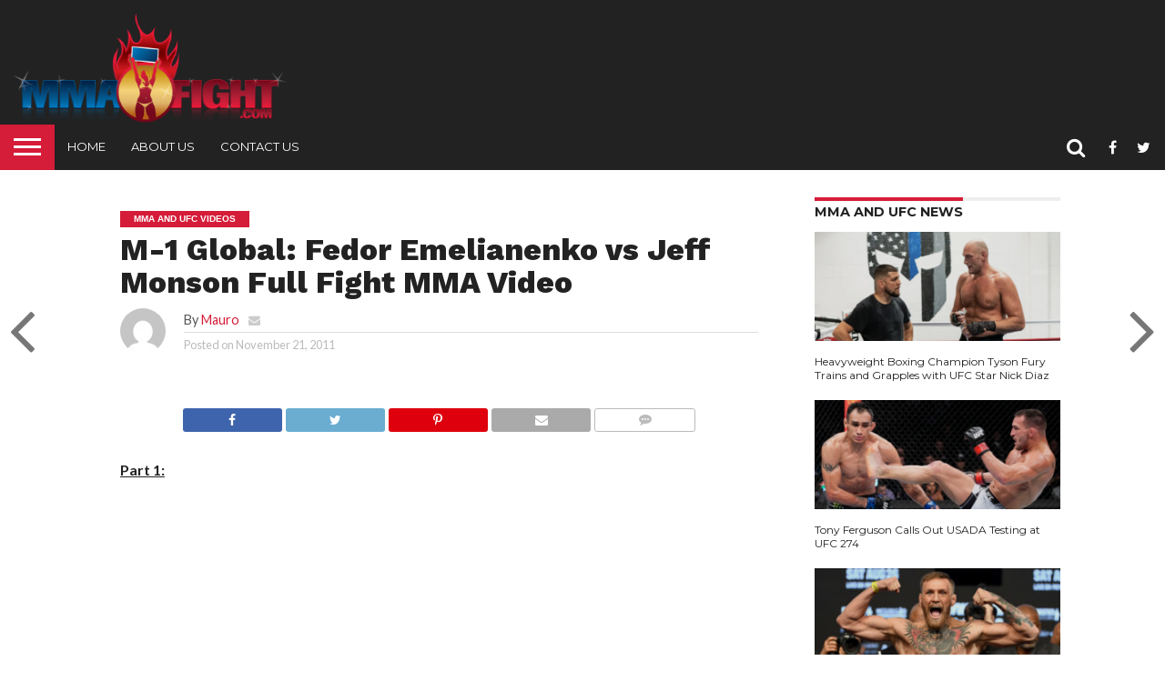

--- FILE ---
content_type: text/html; charset=UTF-8
request_url: https://www.mmafight.com/mma_videos/m1-global-fedor-emelianenko-jeff-monson-full-fight-mma-video/
body_size: 13596
content:
<!DOCTYPE html>
<html dir="ltr" lang="en-US">
<head>
<meta charset="UTF-8" >
<meta name="viewport" id="viewport" content="width=device-width, initial-scale=1.0, maximum-scale=1.0, minimum-scale=1.0, user-scalable=no" />


<link rel="alternate" type="application/rss+xml" title="RSS 2.0" href="https://www.mmafight.com/feed/" />
<link rel="alternate" type="text/xml" title="RSS .92" href="https://www.mmafight.com/feed/rss/" />
<link rel="alternate" type="application/atom+xml" title="Atom 0.3" href="https://www.mmafight.com/feed/atom/" />
<link rel="pingback" href="http://www.mmafight.com/xmlrpc.php" />


<meta property="og:type" content="article" />
<meta property="og:description" content="Part 1: &nbsp; Part 2:" />
<meta name="twitter:card" content="summary">
<meta name="twitter:url" content="https://www.mmafight.com/mma_videos/m1-global-fedor-emelianenko-jeff-monson-full-fight-mma-video/">
<meta name="twitter:title" content="M-1 Global: Fedor Emelianenko vs Jeff Monson Full Fight MMA Video">
<meta name="twitter:description" content="Part 1: &nbsp; Part 2:">


<title>M-1 Global: Fedor Emelianenko vs Jeff Monson Full Fight MMA Video | MMA Fight</title>

		<!-- All in One SEO 4.2.3.1 -->
		<meta name="description" content="Part 1: Part 2:" />
		<meta name="robots" content="max-image-preview:large" />
		<meta name="google-site-verification" content="pA52zTbElpSIPIaVZ192PNVDJ5kXgwVqvXy9IRtv4Qo" />
		<meta name="keywords" content="fedor emelianenko,m-1 global,jeff monson,mma and ufc videos,videos" />
		<link rel="canonical" href="https://www.mmafight.com/mma_videos/m1-global-fedor-emelianenko-jeff-monson-full-fight-mma-video/" />
		<meta name="generator" content="All in One SEO (AIOSEO) 4.2.3.1 " />
		<script type="application/ld+json" class="aioseo-schema">
			{"@context":"https:\/\/schema.org","@graph":[{"@type":"WebSite","@id":"https:\/\/www.mmafight.com\/#website","url":"https:\/\/www.mmafight.com\/","name":"MMA Fight","description":"The Latest UFC Results, UFC News, UFC Videos and everything related to MMA (mixed martial arts)","inLanguage":"en-US","publisher":{"@id":"https:\/\/www.mmafight.com\/#organization"}},{"@type":"Organization","@id":"https:\/\/www.mmafight.com\/#organization","name":"MMA Fight","url":"https:\/\/www.mmafight.com\/"},{"@type":"BreadcrumbList","@id":"https:\/\/www.mmafight.com\/mma_videos\/m1-global-fedor-emelianenko-jeff-monson-full-fight-mma-video\/#breadcrumblist","itemListElement":[{"@type":"ListItem","@id":"https:\/\/www.mmafight.com\/#listItem","position":1,"item":{"@type":"WebPage","@id":"https:\/\/www.mmafight.com\/","name":"Home","description":"The Latest UFC Results, UFC News, UFC Videos and everything related to MMA (mixed martial arts)","url":"https:\/\/www.mmafight.com\/"},"nextItem":"https:\/\/www.mmafight.com\/mma_videos\/#listItem"},{"@type":"ListItem","@id":"https:\/\/www.mmafight.com\/mma_videos\/#listItem","position":2,"item":{"@type":"WebPage","@id":"https:\/\/www.mmafight.com\/mma_videos\/","name":"Videos","description":"Part 1: Part 2:","url":"https:\/\/www.mmafight.com\/mma_videos\/"},"nextItem":"https:\/\/www.mmafight.com\/mma_videos\/m1-global-fedor-emelianenko-jeff-monson-full-fight-mma-video\/#listItem","previousItem":"https:\/\/www.mmafight.com\/#listItem"},{"@type":"ListItem","@id":"https:\/\/www.mmafight.com\/mma_videos\/m1-global-fedor-emelianenko-jeff-monson-full-fight-mma-video\/#listItem","position":3,"item":{"@type":"WebPage","@id":"https:\/\/www.mmafight.com\/mma_videos\/m1-global-fedor-emelianenko-jeff-monson-full-fight-mma-video\/","name":"M-1 Global: Fedor Emelianenko vs Jeff Monson Full Fight MMA Video","description":"Part 1: Part 2:","url":"https:\/\/www.mmafight.com\/mma_videos\/m1-global-fedor-emelianenko-jeff-monson-full-fight-mma-video\/"},"previousItem":"https:\/\/www.mmafight.com\/mma_videos\/#listItem"}]},{"@type":"Person","@id":"https:\/\/www.mmafight.com\/author\/admin\/#author","url":"https:\/\/www.mmafight.com\/author\/admin\/","name":"Mauro","image":{"@type":"ImageObject","@id":"https:\/\/www.mmafight.com\/mma_videos\/m1-global-fedor-emelianenko-jeff-monson-full-fight-mma-video\/#authorImage","url":"http:\/\/2.gravatar.com\/avatar\/b03140f4e25d61262cb1a115d2caa501?s=96&d=mm&r=g","width":96,"height":96,"caption":"Mauro"}},{"@type":"WebPage","@id":"https:\/\/www.mmafight.com\/mma_videos\/m1-global-fedor-emelianenko-jeff-monson-full-fight-mma-video\/#webpage","url":"https:\/\/www.mmafight.com\/mma_videos\/m1-global-fedor-emelianenko-jeff-monson-full-fight-mma-video\/","name":"M-1 Global: Fedor Emelianenko vs Jeff Monson Full Fight MMA Video | MMA Fight","description":"Part 1: Part 2:","inLanguage":"en-US","isPartOf":{"@id":"https:\/\/www.mmafight.com\/#website"},"breadcrumb":{"@id":"https:\/\/www.mmafight.com\/mma_videos\/m1-global-fedor-emelianenko-jeff-monson-full-fight-mma-video\/#breadcrumblist"},"author":"https:\/\/www.mmafight.com\/author\/admin\/#author","creator":"https:\/\/www.mmafight.com\/author\/admin\/#author","datePublished":"2011-11-21T09:04:48-05:00","dateModified":"2012-07-14T01:58:55-04:00"},{"@type":"Article","@id":"https:\/\/www.mmafight.com\/mma_videos\/m1-global-fedor-emelianenko-jeff-monson-full-fight-mma-video\/#article","name":"M-1 Global: Fedor Emelianenko vs Jeff Monson Full Fight MMA Video | MMA Fight","description":"Part 1: Part 2:","inLanguage":"en-US","headline":"M-1 Global: Fedor Emelianenko vs Jeff Monson Full Fight MMA Video","author":{"@id":"https:\/\/www.mmafight.com\/author\/admin\/#author"},"publisher":{"@id":"https:\/\/www.mmafight.com\/#organization"},"datePublished":"2011-11-21T09:04:48-05:00","dateModified":"2012-07-14T01:58:55-04:00","articleSection":"MMA and UFC Videos, Videos, fedor emelianenko, jeff monson, m-1 global","mainEntityOfPage":{"@id":"https:\/\/www.mmafight.com\/mma_videos\/m1-global-fedor-emelianenko-jeff-monson-full-fight-mma-video\/#webpage"},"isPartOf":{"@id":"https:\/\/www.mmafight.com\/mma_videos\/m1-global-fedor-emelianenko-jeff-monson-full-fight-mma-video\/#webpage"}}]}
		</script>
		<script type="text/javascript" >
			window.ga=window.ga||function(){(ga.q=ga.q||[]).push(arguments)};ga.l=+new Date;
			ga('create', "UA-7880215-3", 'auto');
			ga('send', 'pageview');
		</script>
		<script async src="https://www.google-analytics.com/analytics.js"></script>
		<!-- All in One SEO -->

<link rel='dns-prefetch' href='//netdna.bootstrapcdn.com' />
<link rel='dns-prefetch' href='//s.w.org' />
<link rel="alternate" type="application/rss+xml" title="MMA Fight &raquo; Feed" href="https://www.mmafight.com/feed/" />
<link rel="alternate" type="application/rss+xml" title="MMA Fight &raquo; Comments Feed" href="https://www.mmafight.com/comments/feed/" />
<link rel="alternate" type="application/rss+xml" title="MMA Fight &raquo; M-1 Global: Fedor Emelianenko vs Jeff Monson Full Fight MMA Video Comments Feed" href="https://www.mmafight.com/mma_videos/m1-global-fedor-emelianenko-jeff-monson-full-fight-mma-video/feed/" />
<script type="text/javascript">
window._wpemojiSettings = {"baseUrl":"https:\/\/s.w.org\/images\/core\/emoji\/14.0.0\/72x72\/","ext":".png","svgUrl":"https:\/\/s.w.org\/images\/core\/emoji\/14.0.0\/svg\/","svgExt":".svg","source":{"concatemoji":"http:\/\/www.mmafight.com\/wp-includes\/js\/wp-emoji-release.min.js?ver=6.0.1"}};
/*! This file is auto-generated */
!function(e,a,t){var n,r,o,i=a.createElement("canvas"),p=i.getContext&&i.getContext("2d");function s(e,t){var a=String.fromCharCode,e=(p.clearRect(0,0,i.width,i.height),p.fillText(a.apply(this,e),0,0),i.toDataURL());return p.clearRect(0,0,i.width,i.height),p.fillText(a.apply(this,t),0,0),e===i.toDataURL()}function c(e){var t=a.createElement("script");t.src=e,t.defer=t.type="text/javascript",a.getElementsByTagName("head")[0].appendChild(t)}for(o=Array("flag","emoji"),t.supports={everything:!0,everythingExceptFlag:!0},r=0;r<o.length;r++)t.supports[o[r]]=function(e){if(!p||!p.fillText)return!1;switch(p.textBaseline="top",p.font="600 32px Arial",e){case"flag":return s([127987,65039,8205,9895,65039],[127987,65039,8203,9895,65039])?!1:!s([55356,56826,55356,56819],[55356,56826,8203,55356,56819])&&!s([55356,57332,56128,56423,56128,56418,56128,56421,56128,56430,56128,56423,56128,56447],[55356,57332,8203,56128,56423,8203,56128,56418,8203,56128,56421,8203,56128,56430,8203,56128,56423,8203,56128,56447]);case"emoji":return!s([129777,127995,8205,129778,127999],[129777,127995,8203,129778,127999])}return!1}(o[r]),t.supports.everything=t.supports.everything&&t.supports[o[r]],"flag"!==o[r]&&(t.supports.everythingExceptFlag=t.supports.everythingExceptFlag&&t.supports[o[r]]);t.supports.everythingExceptFlag=t.supports.everythingExceptFlag&&!t.supports.flag,t.DOMReady=!1,t.readyCallback=function(){t.DOMReady=!0},t.supports.everything||(n=function(){t.readyCallback()},a.addEventListener?(a.addEventListener("DOMContentLoaded",n,!1),e.addEventListener("load",n,!1)):(e.attachEvent("onload",n),a.attachEvent("onreadystatechange",function(){"complete"===a.readyState&&t.readyCallback()})),(e=t.source||{}).concatemoji?c(e.concatemoji):e.wpemoji&&e.twemoji&&(c(e.twemoji),c(e.wpemoji)))}(window,document,window._wpemojiSettings);
</script>
<style type="text/css">
img.wp-smiley,
img.emoji {
	display: inline !important;
	border: none !important;
	box-shadow: none !important;
	height: 1em !important;
	width: 1em !important;
	margin: 0 0.07em !important;
	vertical-align: -0.1em !important;
	background: none !important;
	padding: 0 !important;
}
</style>
	<link rel='stylesheet' id='wp-block-library-css'  href='http://www.mmafight.com/wp-includes/css/dist/block-library/style.min.css?ver=6.0.1' type='text/css' media='all' />
<style id='global-styles-inline-css' type='text/css'>
body{--wp--preset--color--black: #000000;--wp--preset--color--cyan-bluish-gray: #abb8c3;--wp--preset--color--white: #ffffff;--wp--preset--color--pale-pink: #f78da7;--wp--preset--color--vivid-red: #cf2e2e;--wp--preset--color--luminous-vivid-orange: #ff6900;--wp--preset--color--luminous-vivid-amber: #fcb900;--wp--preset--color--light-green-cyan: #7bdcb5;--wp--preset--color--vivid-green-cyan: #00d084;--wp--preset--color--pale-cyan-blue: #8ed1fc;--wp--preset--color--vivid-cyan-blue: #0693e3;--wp--preset--color--vivid-purple: #9b51e0;--wp--preset--gradient--vivid-cyan-blue-to-vivid-purple: linear-gradient(135deg,rgba(6,147,227,1) 0%,rgb(155,81,224) 100%);--wp--preset--gradient--light-green-cyan-to-vivid-green-cyan: linear-gradient(135deg,rgb(122,220,180) 0%,rgb(0,208,130) 100%);--wp--preset--gradient--luminous-vivid-amber-to-luminous-vivid-orange: linear-gradient(135deg,rgba(252,185,0,1) 0%,rgba(255,105,0,1) 100%);--wp--preset--gradient--luminous-vivid-orange-to-vivid-red: linear-gradient(135deg,rgba(255,105,0,1) 0%,rgb(207,46,46) 100%);--wp--preset--gradient--very-light-gray-to-cyan-bluish-gray: linear-gradient(135deg,rgb(238,238,238) 0%,rgb(169,184,195) 100%);--wp--preset--gradient--cool-to-warm-spectrum: linear-gradient(135deg,rgb(74,234,220) 0%,rgb(151,120,209) 20%,rgb(207,42,186) 40%,rgb(238,44,130) 60%,rgb(251,105,98) 80%,rgb(254,248,76) 100%);--wp--preset--gradient--blush-light-purple: linear-gradient(135deg,rgb(255,206,236) 0%,rgb(152,150,240) 100%);--wp--preset--gradient--blush-bordeaux: linear-gradient(135deg,rgb(254,205,165) 0%,rgb(254,45,45) 50%,rgb(107,0,62) 100%);--wp--preset--gradient--luminous-dusk: linear-gradient(135deg,rgb(255,203,112) 0%,rgb(199,81,192) 50%,rgb(65,88,208) 100%);--wp--preset--gradient--pale-ocean: linear-gradient(135deg,rgb(255,245,203) 0%,rgb(182,227,212) 50%,rgb(51,167,181) 100%);--wp--preset--gradient--electric-grass: linear-gradient(135deg,rgb(202,248,128) 0%,rgb(113,206,126) 100%);--wp--preset--gradient--midnight: linear-gradient(135deg,rgb(2,3,129) 0%,rgb(40,116,252) 100%);--wp--preset--duotone--dark-grayscale: url('#wp-duotone-dark-grayscale');--wp--preset--duotone--grayscale: url('#wp-duotone-grayscale');--wp--preset--duotone--purple-yellow: url('#wp-duotone-purple-yellow');--wp--preset--duotone--blue-red: url('#wp-duotone-blue-red');--wp--preset--duotone--midnight: url('#wp-duotone-midnight');--wp--preset--duotone--magenta-yellow: url('#wp-duotone-magenta-yellow');--wp--preset--duotone--purple-green: url('#wp-duotone-purple-green');--wp--preset--duotone--blue-orange: url('#wp-duotone-blue-orange');--wp--preset--font-size--small: 13px;--wp--preset--font-size--medium: 20px;--wp--preset--font-size--large: 36px;--wp--preset--font-size--x-large: 42px;}.has-black-color{color: var(--wp--preset--color--black) !important;}.has-cyan-bluish-gray-color{color: var(--wp--preset--color--cyan-bluish-gray) !important;}.has-white-color{color: var(--wp--preset--color--white) !important;}.has-pale-pink-color{color: var(--wp--preset--color--pale-pink) !important;}.has-vivid-red-color{color: var(--wp--preset--color--vivid-red) !important;}.has-luminous-vivid-orange-color{color: var(--wp--preset--color--luminous-vivid-orange) !important;}.has-luminous-vivid-amber-color{color: var(--wp--preset--color--luminous-vivid-amber) !important;}.has-light-green-cyan-color{color: var(--wp--preset--color--light-green-cyan) !important;}.has-vivid-green-cyan-color{color: var(--wp--preset--color--vivid-green-cyan) !important;}.has-pale-cyan-blue-color{color: var(--wp--preset--color--pale-cyan-blue) !important;}.has-vivid-cyan-blue-color{color: var(--wp--preset--color--vivid-cyan-blue) !important;}.has-vivid-purple-color{color: var(--wp--preset--color--vivid-purple) !important;}.has-black-background-color{background-color: var(--wp--preset--color--black) !important;}.has-cyan-bluish-gray-background-color{background-color: var(--wp--preset--color--cyan-bluish-gray) !important;}.has-white-background-color{background-color: var(--wp--preset--color--white) !important;}.has-pale-pink-background-color{background-color: var(--wp--preset--color--pale-pink) !important;}.has-vivid-red-background-color{background-color: var(--wp--preset--color--vivid-red) !important;}.has-luminous-vivid-orange-background-color{background-color: var(--wp--preset--color--luminous-vivid-orange) !important;}.has-luminous-vivid-amber-background-color{background-color: var(--wp--preset--color--luminous-vivid-amber) !important;}.has-light-green-cyan-background-color{background-color: var(--wp--preset--color--light-green-cyan) !important;}.has-vivid-green-cyan-background-color{background-color: var(--wp--preset--color--vivid-green-cyan) !important;}.has-pale-cyan-blue-background-color{background-color: var(--wp--preset--color--pale-cyan-blue) !important;}.has-vivid-cyan-blue-background-color{background-color: var(--wp--preset--color--vivid-cyan-blue) !important;}.has-vivid-purple-background-color{background-color: var(--wp--preset--color--vivid-purple) !important;}.has-black-border-color{border-color: var(--wp--preset--color--black) !important;}.has-cyan-bluish-gray-border-color{border-color: var(--wp--preset--color--cyan-bluish-gray) !important;}.has-white-border-color{border-color: var(--wp--preset--color--white) !important;}.has-pale-pink-border-color{border-color: var(--wp--preset--color--pale-pink) !important;}.has-vivid-red-border-color{border-color: var(--wp--preset--color--vivid-red) !important;}.has-luminous-vivid-orange-border-color{border-color: var(--wp--preset--color--luminous-vivid-orange) !important;}.has-luminous-vivid-amber-border-color{border-color: var(--wp--preset--color--luminous-vivid-amber) !important;}.has-light-green-cyan-border-color{border-color: var(--wp--preset--color--light-green-cyan) !important;}.has-vivid-green-cyan-border-color{border-color: var(--wp--preset--color--vivid-green-cyan) !important;}.has-pale-cyan-blue-border-color{border-color: var(--wp--preset--color--pale-cyan-blue) !important;}.has-vivid-cyan-blue-border-color{border-color: var(--wp--preset--color--vivid-cyan-blue) !important;}.has-vivid-purple-border-color{border-color: var(--wp--preset--color--vivid-purple) !important;}.has-vivid-cyan-blue-to-vivid-purple-gradient-background{background: var(--wp--preset--gradient--vivid-cyan-blue-to-vivid-purple) !important;}.has-light-green-cyan-to-vivid-green-cyan-gradient-background{background: var(--wp--preset--gradient--light-green-cyan-to-vivid-green-cyan) !important;}.has-luminous-vivid-amber-to-luminous-vivid-orange-gradient-background{background: var(--wp--preset--gradient--luminous-vivid-amber-to-luminous-vivid-orange) !important;}.has-luminous-vivid-orange-to-vivid-red-gradient-background{background: var(--wp--preset--gradient--luminous-vivid-orange-to-vivid-red) !important;}.has-very-light-gray-to-cyan-bluish-gray-gradient-background{background: var(--wp--preset--gradient--very-light-gray-to-cyan-bluish-gray) !important;}.has-cool-to-warm-spectrum-gradient-background{background: var(--wp--preset--gradient--cool-to-warm-spectrum) !important;}.has-blush-light-purple-gradient-background{background: var(--wp--preset--gradient--blush-light-purple) !important;}.has-blush-bordeaux-gradient-background{background: var(--wp--preset--gradient--blush-bordeaux) !important;}.has-luminous-dusk-gradient-background{background: var(--wp--preset--gradient--luminous-dusk) !important;}.has-pale-ocean-gradient-background{background: var(--wp--preset--gradient--pale-ocean) !important;}.has-electric-grass-gradient-background{background: var(--wp--preset--gradient--electric-grass) !important;}.has-midnight-gradient-background{background: var(--wp--preset--gradient--midnight) !important;}.has-small-font-size{font-size: var(--wp--preset--font-size--small) !important;}.has-medium-font-size{font-size: var(--wp--preset--font-size--medium) !important;}.has-large-font-size{font-size: var(--wp--preset--font-size--large) !important;}.has-x-large-font-size{font-size: var(--wp--preset--font-size--x-large) !important;}
</style>
<link rel='stylesheet' id='mvp-reset-css'  href='http://www.mmafight.com/wp-content/themes/flex-mag/css/reset.css?ver=6.0.1' type='text/css' media='all' />
<link rel='stylesheet' id='mvp-fontawesome-css'  href='//netdna.bootstrapcdn.com/font-awesome/4.7.0/css/font-awesome.css?ver=6.0.1' type='text/css' media='all' />
<link rel='stylesheet' id='mvp-style-css'  href='http://www.mmafight.com/wp-content/themes/flex-mag/style.css?ver=6.0.1' type='text/css' media='all' />
<!--[if lt IE 10]>
<link rel='stylesheet' id='mvp-iecss-css'  href='http://www.mmafight.com/wp-content/themes/flex-mag/css/iecss.css?ver=6.0.1' type='text/css' media='all' />
<![endif]-->
<link rel='stylesheet' id='mvp-media-queries-css'  href='http://www.mmafight.com/wp-content/themes/flex-mag/css/media-queries.css?ver=6.0.1' type='text/css' media='all' />
<script type='text/javascript' src='http://www.mmafight.com/wp-includes/js/jquery/jquery.min.js?ver=3.6.0' id='jquery-core-js'></script>
<script type='text/javascript' src='http://www.mmafight.com/wp-includes/js/jquery/jquery-migrate.min.js?ver=3.3.2' id='jquery-migrate-js'></script>
<link rel="https://api.w.org/" href="https://www.mmafight.com/wp-json/" /><link rel="alternate" type="application/json" href="https://www.mmafight.com/wp-json/wp/v2/posts/16331" /><link rel="EditURI" type="application/rsd+xml" title="RSD" href="https://www.mmafight.com/xmlrpc.php?rsd" />
<link rel="wlwmanifest" type="application/wlwmanifest+xml" href="http://www.mmafight.com/wp-includes/wlwmanifest.xml" /> 
<meta name="generator" content="WordPress 6.0.1" />
<link rel='shortlink' href='https://www.mmafight.com/?p=16331' />
<link rel="alternate" type="application/json+oembed" href="https://www.mmafight.com/wp-json/oembed/1.0/embed?url=https%3A%2F%2Fwww.mmafight.com%2Fmma_videos%2Fm1-global-fedor-emelianenko-jeff-monson-full-fight-mma-video%2F" />
<link rel="alternate" type="text/xml+oembed" href="https://www.mmafight.com/wp-json/oembed/1.0/embed?url=https%3A%2F%2Fwww.mmafight.com%2Fmma_videos%2Fm1-global-fedor-emelianenko-jeff-monson-full-fight-mma-video%2F&#038;format=xml" />
<script type="text/javascript">
(function(url){
	if(/(?:Chrome\/26\.0\.1410\.63 Safari\/537\.31|WordfenceTestMonBot)/.test(navigator.userAgent)){ return; }
	var addEvent = function(evt, handler) {
		if (window.addEventListener) {
			document.addEventListener(evt, handler, false);
		} else if (window.attachEvent) {
			document.attachEvent('on' + evt, handler);
		}
	};
	var removeEvent = function(evt, handler) {
		if (window.removeEventListener) {
			document.removeEventListener(evt, handler, false);
		} else if (window.detachEvent) {
			document.detachEvent('on' + evt, handler);
		}
	};
	var evts = 'contextmenu dblclick drag dragend dragenter dragleave dragover dragstart drop keydown keypress keyup mousedown mousemove mouseout mouseover mouseup mousewheel scroll'.split(' ');
	var logHuman = function() {
		if (window.wfLogHumanRan) { return; }
		window.wfLogHumanRan = true;
		var wfscr = document.createElement('script');
		wfscr.type = 'text/javascript';
		wfscr.async = true;
		wfscr.src = url + '&r=' + Math.random();
		(document.getElementsByTagName('head')[0]||document.getElementsByTagName('body')[0]).appendChild(wfscr);
		for (var i = 0; i < evts.length; i++) {
			removeEvent(evts[i], logHuman);
		}
	};
	for (var i = 0; i < evts.length; i++) {
		addEvent(evts[i], logHuman);
	}
})('//www.mmafight.com/?wordfence_lh=1&hid=A333D71421EDCB883950359C38943203');
</script>
<style type='text/css'>

@import url(//fonts.googleapis.com/css?family=Oswald:400,700|Lato:400,700|Work+Sans:900|Montserrat:400,700|Open+Sans:800|Playfair+Display:400,700,900|Quicksand|Raleway:200,400,700|Roboto+Slab:400,700|Work+Sans:100,200,300,400,500,600,700,800,900|Montserrat:100,200,300,400,500,600,700,800,900|Work+Sans:100,200,300,400,400italic,500,600,700,700italic,800,900|Lato:100,200,300,400,400italic,500,600,700,700italic,800,900|Montserrat:100,200,300,400,500,600,700,800,900&subset=latin,latin-ext,cyrillic,cyrillic-ext,greek-ext,greek,vietnamese);

#wallpaper {
	background: url() no-repeat 50% 0;
	}
body,
.blog-widget-text p,
.feat-widget-text p,
.post-info-right,
span.post-excerpt,
span.feat-caption,
span.soc-count-text,
#content-main p,
#commentspopup .comments-pop,
.archive-list-text p,
.author-box-bot p,
#post-404 p,
.foot-widget,
#home-feat-text p,
.feat-top2-left-text p,
.feat-wide1-text p,
.feat-wide4-text p,
#content-main table,
.foot-copy p,
.video-main-text p {
	font-family: 'Lato', sans-serif;
	}

a,
a:visited,
.post-info-name a {
	color: #D51C38;
	}

a:hover {
	color: #999999;
	}

.fly-but-wrap,
span.feat-cat,
span.post-head-cat,
.prev-next-text a,
.prev-next-text a:visited,
.prev-next-text a:hover {
	background: #D51C38;
	}

.fly-but-wrap {
	background: #D51C38;
	}

.fly-but-wrap span {
	background: #ffffff;
	}

.woocommerce .star-rating span:before {
	color: #D51C38;
	}

.woocommerce .widget_price_filter .ui-slider .ui-slider-range,
.woocommerce .widget_price_filter .ui-slider .ui-slider-handle {
	background-color: #D51C38;
	}

.woocommerce span.onsale,
.woocommerce #respond input#submit.alt,
.woocommerce a.button.alt,
.woocommerce button.button.alt,
.woocommerce input.button.alt,
.woocommerce #respond input#submit.alt:hover,
.woocommerce a.button.alt:hover,
.woocommerce button.button.alt:hover,
.woocommerce input.button.alt:hover {
	background-color: #D51C38;
	}

span.post-header {
	border-top: 4px solid #D51C38;
	}

#main-nav-wrap,
nav.main-menu-wrap,
.nav-logo,
.nav-right-wrap,
.nav-menu-out,
.nav-logo-out,
#head-main-top {
	-webkit-backface-visibility: hidden;
	background: #222222;
	}

nav.main-menu-wrap ul li a,
.nav-menu-out:hover ul li:hover a,
.nav-menu-out:hover span.nav-search-but:hover i,
.nav-menu-out:hover span.nav-soc-but:hover i,
span.nav-search-but i,
span.nav-soc-but i {
	color: #ffffff;
	}

.nav-menu-out:hover li.menu-item-has-children:hover a:after,
nav.main-menu-wrap ul li.menu-item-has-children a:after {
	border-color: #ffffff transparent transparent transparent;
	}

.nav-menu-out:hover ul li a,
.nav-menu-out:hover span.nav-search-but i,
.nav-menu-out:hover span.nav-soc-but i {
	color: #D51C38;
	}

.nav-menu-out:hover li.menu-item-has-children a:after {
	border-color: #D51C38 transparent transparent transparent;
	}

.nav-menu-out:hover ul li ul.mega-list li a,
.side-list-text p,
.row-widget-text p,
.blog-widget-text h2,
.feat-widget-text h2,
.archive-list-text h2,
h2.author-list-head a,
.mvp-related-text a {
	color: #222222;
	}

ul.mega-list li:hover a,
ul.side-list li:hover .side-list-text p,
ul.row-widget-list li:hover .row-widget-text p,
ul.blog-widget-list li:hover .blog-widget-text h2,
.feat-widget-wrap:hover .feat-widget-text h2,
ul.archive-list li:hover .archive-list-text h2,
ul.archive-col-list li:hover .archive-list-text h2,
h2.author-list-head a:hover,
.mvp-related-posts ul li:hover .mvp-related-text a {
	color: #D51C38 !important;
	}

span.more-posts-text,
a.inf-more-but,
#comments-button a,
#comments-button span.comment-but-text {
	border: 1px solid #D51C38;
	}

span.more-posts-text,
a.inf-more-but,
#comments-button a,
#comments-button span.comment-but-text {
	color: #D51C38 !important;
	}

#comments-button a:hover,
#comments-button span.comment-but-text:hover,
a.inf-more-but:hover,
span.more-posts-text:hover {
	background: #D51C38;
	}

nav.main-menu-wrap ul li a,
ul.col-tabs li a,
nav.fly-nav-menu ul li a,
.foot-menu .menu li a {
	font-family: 'Montserrat', sans-serif;
	}

.feat-top2-right-text h2,
.side-list-text p,
.side-full-text p,
.row-widget-text p,
.feat-widget-text h2,
.blog-widget-text h2,
.prev-next-text a,
.prev-next-text a:visited,
.prev-next-text a:hover,
span.post-header,
.archive-list-text h2,
#woo-content h1.page-title,
.woocommerce div.product .product_title,
.woocommerce ul.products li.product h3,
.video-main-text h2,
.mvp-related-text a {
	font-family: 'Montserrat', sans-serif;
	}

.feat-wide-sub-text h2,
#home-feat-text h2,
.feat-top2-left-text h2,
.feat-wide1-text h2,
.feat-wide4-text h2,
.feat-wide5-text h2,
h1.post-title,
#content-main h1.post-title,
#post-404 h1,
h1.post-title-wide,
#content-main blockquote p,
#commentspopup #content-main h1 {
	font-family: 'Work Sans', sans-serif;
	}

h3.home-feat-title,
h3.side-list-title,
#infscr-loading,
.score-nav-menu select,
h1.cat-head,
h1.arch-head,
h2.author-list-head,
h3.foot-head,
.woocommerce ul.product_list_widget span.product-title,
.woocommerce ul.product_list_widget li a,
.woocommerce #reviews #comments ol.commentlist li .comment-text p.meta,
.woocommerce .related h2,
.woocommerce div.product .woocommerce-tabs .panel h2,
.woocommerce div.product .product_title,
#content-main h1,
#content-main h2,
#content-main h3,
#content-main h4,
#content-main h5,
#content-main h6 {
	font-family: 'Work Sans', sans-serif;
	}

</style>
	
<style type="text/css">


.post-cont-out,
.post-cont-in {
	margin-right: 0;
	}
.nav-links {
	display: none;
	}




#fly-wrap {
	background: #fff;
	}
ul.fly-bottom-soc li {
	border-top: 1px solid #666;
	}
nav.fly-nav-menu ul li {
	border-top: 1px solid #ddd;
	}
nav.fly-nav-menu ul li a {
	color: #555;
	}
nav.fly-nav-menu ul li a:hover {
	color: #bbb;
	}
nav.fly-nav-menu ul li ul.sub-menu {
	border-top: 1px solid #ddd;
	}



.nav-left-wrap {
	width: 60px;
	}
.nav-logo-out {
	margin-left: -60px;
	}
.nav-logo-in {
	margin-left: 60px;
	}
.nav-logo-show {
	padding-right: 20px;
	width: 200px;
	height: 50px;
	}
.nav-logo-show img {
	width: auto;
	}
.nav-left-width {
	width: 280px !important;
	}
.nav-logo-out-fade {
	margin-left: -280px;
	}
.nav-logo-in-fade {
	margin-left: 280px;
	}

</style>


</head>

<body class="post-template-default single single-post postid-16331 single-format-standard">
	<!-- Google Tag Manager (noscript) -->
<noscript><iframe src="https://www.googletagmanager.com/ns.html?id=GTM-N7889N5"
height="0" width="0" style="display:none;visibility:hidden"></iframe></noscript>
	<div id="site" class="left relative">
		<div id="site-wrap" class="left relative">
						<div id="fly-wrap">
	<div class="fly-wrap-out">
		<div class="fly-side-wrap">
			<ul class="fly-bottom-soc left relative">
									<li class="fb-soc">
						<a href="https://www.facebook.com/mmafightfans/" target="_blank">
						<i class="fa fa-facebook-square fa-2"></i>
						</a>
					</li>
													<li class="twit-soc">
						<a href="https://twitter.com/mmafight" target="_blank">
						<i class="fa fa-twitter fa-2"></i>
						</a>
					</li>
																																					<li class="rss-soc">
						<a href="https://www.mmafight.com/feed/rss/" target="_blank">
						<i class="fa fa-rss fa-2"></i>
						</a>
					</li>
							</ul>
		</div><!--fly-side-wrap-->
		<div class="fly-wrap-in">
			<div id="fly-menu-wrap">
				<nav class="fly-nav-menu left relative">
					<div class="menu-menu-2-container"><ul id="menu-menu-2" class="menu"><li id="menu-item-28025" class="menu-item menu-item-type-custom menu-item-object-custom menu-item-28025"><a href="http://www.mmafight.com/">Home</a></li>
<li id="menu-item-28018" class="menu-item menu-item-type-taxonomy menu-item-object-category menu-item-28018"><a href="https://www.mmafight.com/category/ufc_and_mma_news/">MMA and UFC News</a></li>
<li id="menu-item-28017" class="menu-item menu-item-type-taxonomy menu-item-object-category current-post-ancestor current-menu-parent current-post-parent menu-item-28017"><a href="https://www.mmafight.com/category/ufc_and_mma_videos/">MMA and UFC Videos</a></li>
<li id="menu-item-28019" class="menu-item menu-item-type-taxonomy menu-item-object-category menu-item-28019"><a href="https://www.mmafight.com/category/events/">MMA and UFC Events</a></li>
<li id="menu-item-28020" class="menu-item menu-item-type-taxonomy menu-item-object-category menu-item-28020"><a href="https://www.mmafight.com/category/ufc-results/">MMA and UFC Results</a></li>
<li id="menu-item-28021" class="menu-item menu-item-type-taxonomy menu-item-object-category menu-item-28021"><a href="https://www.mmafight.com/category/ring_girls/">MMA and UFC Ring Girls</a></li>
<li id="menu-item-28022" class="menu-item menu-item-type-post_type menu-item-object-page menu-item-28022"><a href="https://www.mmafight.com/about/">About Us</a></li>
</ul></div>				</nav>
			</div><!--fly-menu-wrap-->
		</div><!--fly-wrap-in-->
	</div><!--fly-wrap-out-->
</div><!--fly-wrap-->			<div id="head-main-wrap" class="left relative">
				<div id="head-main-top" class="left relative">
																<div class="leader-wrap-out">
							<div class="leader-wrap-in">
								<div id="logo-leader-wrap" class="left relative">
									<div class="logo-leader-out">
										<div class="logo-left-wrap left relative">
																							<a itemprop="url" href="https://www.mmafight.com/"><img itemprop="logo" src="https://www.mmafight.com/wp-content/uploads/2018/09/Logo123-2.png" alt="MMA Fight" data-rjs="2" /></a>
																																		<h2 class="mvp-logo-title">MMA Fight</h2>
																					</div><!--logo-left-wrap-->
										<div class="logo-leader-in">
											<div class="leader-right-wrap left relative">
																							</div><!--leader-right-wrap-->
										</div><!--logo-leader-in-->
									</div><!--logo-leader-out-->
								</div><!--logo-leader-wrap-->
							</div><!--leader-wrap-in-->
						</div><!--lead-wrap-out-->
														</div><!--head-main-top-->
				<div id="main-nav-wrap">
					<div class="nav-out">
						<div class="nav-in">
							<div id="main-nav-cont" class="left" itemscope itemtype="http://schema.org/Organization">
								<div class="nav-logo-out">
									<div class="nav-left-wrap left relative">
										<div class="fly-but-wrap left relative">
											<span></span>
											<span></span>
											<span></span>
											<span></span>
										</div><!--fly-but-wrap-->
																					<div class="nav-logo-fade left">
																									<a href="https://www.mmafight.com/"><img src="https://www.mmafight.com/wp-content/uploads/2019/07/fontonlynologo7-123-1.png" alt="MMA Fight" data-rjs="2" /></a>
																							</div><!--nav-logo-fade-->
																			</div><!--nav-left-wrap-->
									<div class="nav-logo-in">
										<div class="nav-menu-out">
											<div class="nav-menu-in">
												<nav class="main-menu-wrap left">
													<div class="menu-menu-1-container"><ul id="menu-menu-1" class="menu"><li id="menu-item-27946" class="menu-item menu-item-type-custom menu-item-object-custom menu-item-27946"><a href="http://www.mmafight.com/">Home</a></li>
<li id="menu-item-27947" class="menu-item menu-item-type-post_type menu-item-object-page menu-item-27947"><a href="https://www.mmafight.com/about/">About Us</a></li>
<li id="menu-item-28092" class="menu-item menu-item-type-post_type menu-item-object-page menu-item-28092"><a href="https://www.mmafight.com/contact-us/">Contact Us</a></li>
</ul></div>												</nav>
											</div><!--nav-menu-in-->
											<div class="nav-right-wrap relative">
												<div class="nav-search-wrap left relative">
													<span class="nav-search-but left"><i class="fa fa-search fa-2"></i></span>
													<div class="search-fly-wrap">
														<form method="get" id="searchform" action="https://www.mmafight.com/">
	<input type="text" name="s" id="s" value="Type search term and press enter" onfocus='if (this.value == "Type search term and press enter") { this.value = ""; }' onblur='if (this.value == "") { this.value = "Type search term and press enter"; }' />
	<input type="hidden" id="searchsubmit" value="Search" />
</form>													</div><!--search-fly-wrap-->
												</div><!--nav-search-wrap-->
																									<a href="https://www.facebook.com/mmafightfans/" target="_blank">
													<span class="nav-soc-but"><i class="fa fa-facebook fa-2"></i></span>
													</a>
																																					<a href="https://twitter.com/mmafight" target="_blank">
													<span class="nav-soc-but"><i class="fa fa-twitter fa-2"></i></span>
													</a>
																							</div><!--nav-right-wrap-->
										</div><!--nav-menu-out-->
									</div><!--nav-logo-in-->
								</div><!--nav-logo-out-->
							</div><!--main-nav-cont-->
						</div><!--nav-in-->
					</div><!--nav-out-->
				</div><!--main-nav-wrap-->
			</div><!--head-main-wrap-->
										<div id="body-main-wrap" class="left relative" itemscope itemtype="http://schema.org/NewsArticle">
					<meta itemscope itemprop="mainEntityOfPage"  itemType="https://schema.org/WebPage" itemid="https://www.mmafight.com/mma_videos/m1-global-fedor-emelianenko-jeff-monson-full-fight-mma-video/"/>
																																			<div class="body-main-out relative">
					<div class="body-main-in">
						<div id="body-main-cont" class="left relative">
						<div id="post-main-wrap" class="left relative">
	<div class="post-wrap-out1">
		<div class="post-wrap-in1">
			<div id="post-left-col" class="relative">
									<article id="post-area" class="post-16331 post type-post status-publish format-standard hentry category-ufc_and_mma_videos category-mma_videos tag-fedor-emelianenko tag-jeff-monson tag-m-1-global">
													<header id="post-header">
																	<a class="post-cat-link" href="https://www.mmafight.com/category/ufc_and_mma_videos/"><span class="post-head-cat">MMA and UFC Videos</span></a>
																<h1 class="post-title entry-title left" itemprop="headline">M-1 Global: Fedor Emelianenko vs Jeff Monson Full Fight MMA Video</h1>
																	<div id="post-info-wrap" class="left relative">
										<div class="post-info-out">
											<div class="post-info-img left relative">
												<img alt='' src='http://2.gravatar.com/avatar/b03140f4e25d61262cb1a115d2caa501?s=50&#038;d=mm&#038;r=g' srcset='http://2.gravatar.com/avatar/b03140f4e25d61262cb1a115d2caa501?s=100&#038;d=mm&#038;r=g 2x' class='avatar avatar-50 photo' height='50' width='50' loading='lazy'/>											</div><!--post-info-img-->
											<div class="post-info-in">
												<div class="post-info-right left relative">
													<div class="post-info-name left relative" itemprop="author" itemscope itemtype="https://schema.org/Person">
														<span class="post-info-text">By</span> <span class="author-name vcard fn author" itemprop="name"><a href="https://www.mmafight.com/author/admin/" title="Posts by Mauro" rel="author">Mauro</a></span>  <span class="author-email"><a href="mailto:contactus@mmafight.com"><i class="fa fa-envelope fa-2"></i></a></span>													</div><!--post-info-name-->
													<div class="post-info-date left relative">
														<span class="post-info-text">Posted on</span> <span class="post-date updated"><time class="post-date updated" itemprop="datePublished" datetime="2011-11-21">November 21, 2011</time></span>
														<meta itemprop="dateModified" content="2012-07-13"/>
													</div><!--post-info-date-->
												</div><!--post-info-right-->
											</div><!--post-info-in-->
										</div><!--post-info-out-->
									</div><!--post-info-wrap-->
															</header><!--post-header-->
																																																																																		<div id="content-area" itemprop="articleBody" class="post-16331 post type-post status-publish format-standard hentry category-ufc_and_mma_videos category-mma_videos tag-fedor-emelianenko tag-jeff-monson tag-m-1-global">
							<div class="post-cont-out">
								<div class="post-cont-in">
									<div id="content-main" class="left relative">

																															
																											<section class="social-sharing-top">
												<a href="#" onclick="window.open('http://www.facebook.com/sharer.php?u=https://www.mmafight.com/mma_videos/m1-global-fedor-emelianenko-jeff-monson-full-fight-mma-video/&amp;t=M-1 Global: Fedor Emelianenko vs Jeff Monson Full Fight MMA Video', 'facebookShare', 'width=626,height=436'); return false;" title="Share on Facebook"><div class="facebook-share"><span class="fb-but1"><i class="fa fa-facebook fa-2"></i></span><span class="social-text">Share</span></div></a>
												<a href="#" onclick="window.open('http://twitter.com/share?text=M-1 Global: Fedor Emelianenko vs Jeff Monson Full Fight MMA Video -&amp;url=https://www.mmafight.com/mma_videos/m1-global-fedor-emelianenko-jeff-monson-full-fight-mma-video/', 'twitterShare', 'width=626,height=436'); return false;" title="Tweet This Post"><div class="twitter-share"><span class="twitter-but1"><i class="fa fa-twitter fa-2"></i></span><span class="social-text">Tweet</span></div></a>
												<a href="whatsapp://send?text=M-1 Global: Fedor Emelianenko vs Jeff Monson Full Fight MMA Video https://www.mmafight.com/mma_videos/m1-global-fedor-emelianenko-jeff-monson-full-fight-mma-video/"><div class="whatsapp-share"><span class="whatsapp-but1"><i class="fa fa-whatsapp fa-2"></i></span><span class="social-text">Share</span></div></a>
												<a href="#" onclick="window.open('http://pinterest.com/pin/create/button/?url=https://www.mmafight.com/mma_videos/m1-global-fedor-emelianenko-jeff-monson-full-fight-mma-video/&amp;media=&amp;description=M-1 Global: Fedor Emelianenko vs Jeff Monson Full Fight MMA Video', 'pinterestShare', 'width=750,height=350'); return false;" title="Pin This Post"><div class="pinterest-share"><span class="pinterest-but1"><i class="fa fa-pinterest-p fa-2"></i></span><span class="social-text">Share</span></div></a>
												<a href="mailto:?subject=M-1 Global: Fedor Emelianenko vs Jeff Monson Full Fight MMA Video&amp;BODY=I found this article interesting and thought of sharing it with you. Check it out: https://www.mmafight.com/mma_videos/m1-global-fedor-emelianenko-jeff-monson-full-fight-mma-video/"><div class="email-share"><span class="email-but"><i class="fa fa-envelope fa-2"></i></span><span class="social-text">Email</span></div></a>
																																																					<a href="https://www.mmafight.com/mma_videos/m1-global-fedor-emelianenko-jeff-monson-full-fight-mma-video/#respond"><div class="social-comments comment-click-16331"><i class="fa fa-commenting fa-2"></i><span class="social-text-com">Comments</span></div></a>
																																				</section><!--social-sharing-top-->
																														<p><span style="text-decoration: underline;"><strong>Part 1:</strong></span><br />
<iframe loading="lazy" src="http://www.youtube.com/embed/p-xnT0UpJyo" frameborder="0" width="560" height="315"></iframe></p>
<p>&nbsp;</p>
<p><span style="text-decoration: underline;"><strong>Part 2:</strong></span></p>
<p><iframe loading="lazy" src="http://www.youtube.com/embed/h3EFRZ9sdcw" frameborder="0" width="560" height="315"></iframe></p>
																														<div class="mvp-org-wrap" itemprop="publisher" itemscope itemtype="https://schema.org/Organization">
											<div class="mvp-org-logo" itemprop="logo" itemscope itemtype="https://schema.org/ImageObject">
																									<img src="https://www.mmafight.com/wp-content/uploads/2018/09/Logo123-2.png"/>
													<meta itemprop="url" content="https://www.mmafight.com/wp-content/uploads/2018/09/Logo123-2.png">
																							</div><!--mvp-org-logo-->
											<meta itemprop="name" content="MMA Fight">
										</div><!--mvp-org-wrap-->
										<div class="posts-nav-link">
																					</div><!--posts-nav-link-->
																					<div class="post-tags">
												<span class="post-tags-header">Related Items:</span><span itemprop="keywords"><a href="https://www.mmafight.com/tag/fedor-emelianenko/" rel="tag">fedor emelianenko</a>, <a href="https://www.mmafight.com/tag/jeff-monson/" rel="tag">jeff monson</a>, <a href="https://www.mmafight.com/tag/m-1-global/" rel="tag">m-1 global</a></span>
											</div><!--post-tags-->
																															<div class="social-sharing-bot">
												<a href="#" onclick="window.open('http://www.facebook.com/sharer.php?u=https://www.mmafight.com/mma_videos/m1-global-fedor-emelianenko-jeff-monson-full-fight-mma-video/&amp;t=M-1 Global: Fedor Emelianenko vs Jeff Monson Full Fight MMA Video', 'facebookShare', 'width=626,height=436'); return false;" title="Share on Facebook"><div class="facebook-share"><span class="fb-but1"><i class="fa fa-facebook fa-2"></i></span><span class="social-text">Share</span></div></a>
												<a href="#" onclick="window.open('http://twitter.com/share?text=M-1 Global: Fedor Emelianenko vs Jeff Monson Full Fight MMA Video -&amp;url=https://www.mmafight.com/mma_videos/m1-global-fedor-emelianenko-jeff-monson-full-fight-mma-video/', 'twitterShare', 'width=626,height=436'); return false;" title="Tweet This Post"><div class="twitter-share"><span class="twitter-but1"><i class="fa fa-twitter fa-2"></i></span><span class="social-text">Tweet</span></div></a>
												<a href="whatsapp://send?text=M-1 Global: Fedor Emelianenko vs Jeff Monson Full Fight MMA Video https://www.mmafight.com/mma_videos/m1-global-fedor-emelianenko-jeff-monson-full-fight-mma-video/"><div class="whatsapp-share"><span class="whatsapp-but1"><i class="fa fa-whatsapp fa-2"></i></span><span class="social-text">Share</span></div></a>
												<a href="#" onclick="window.open('http://pinterest.com/pin/create/button/?url=https://www.mmafight.com/mma_videos/m1-global-fedor-emelianenko-jeff-monson-full-fight-mma-video/&amp;media=&amp;description=M-1 Global: Fedor Emelianenko vs Jeff Monson Full Fight MMA Video', 'pinterestShare', 'width=750,height=350'); return false;" title="Pin This Post"><div class="pinterest-share"><span class="pinterest-but1"><i class="fa fa-pinterest-p fa-2"></i></span><span class="social-text">Share</span></div></a>
												<a href="mailto:?subject=M-1 Global: Fedor Emelianenko vs Jeff Monson Full Fight MMA Video&amp;BODY=I found this article interesting and thought of sharing it with you. Check it out: https://www.mmafight.com/mma_videos/m1-global-fedor-emelianenko-jeff-monson-full-fight-mma-video/"><div class="email-share"><span class="email-but"><i class="fa fa-envelope fa-2"></i></span><span class="social-text">Email</span></div></a>
											</div><!--social-sharing-bot-->
																															            <div class="mvp-related-posts left relative">
		<h4 class="post-header"><span class="post-header">Recommended for you</span></h4>
			<ul>
            		            			<li>
                		<div class="mvp-related-img left relative">
									</div><!--related-img-->
				<div class="mvp-related-text left relative">
					<a href="https://www.mmafight.com/mma_videos/fedor-emelianenko-wins-russian-sambo-championship-defeating-younger-brother-aleksander-emelianenko/">Fedor Emelianenko Wins Russian Sambo Championship After Defeating Younger Brother Aleksander Emelianenko</a>
				</div><!--related-text-->
            			</li>
            		            			<li>
                		<div class="mvp-related-img left relative">
									</div><!--related-img-->
				<div class="mvp-related-text left relative">
					<a href="https://www.mmafight.com/mma_videos/ufc-president-dana-white-fedor-emelianenko-sucks-anderson-silva-fight-june-2012/">UFC President Dana White Says Fedor Emelianenko Still Sucks and Anderson Silva Will Fight In June 2012</a>
				</div><!--related-text-->
            			</li>
            		            			<li>
                		<div class="mvp-related-img left relative">
									</div><!--related-img-->
				<div class="mvp-related-text left relative">
					<a href="https://www.mmafight.com/mma_videos/fedor-emeliananeko-satoshi-ishii-full-fight-video-dream-years-eve-2011-genki-desu-ka/">Fedor Emeliananeko vs Satoshi Ishii Full Fight Video At DREAM New Year&#8217;s Eve 2011 Genki Desu Ka!</a>
				</div><!--related-text-->
            			</li>
            		</ul></div>																																																																	<div id="comments-button" class="left relative comment-click-16331 com-but-16331">
													<span class="comment-but-text">Click to comment</span>
												</div><!--comments-button-->
												<div id="comments" class="com-click-id-16331 com-click-main">
				
	
	<div id="respond" class="comment-respond">
		<h3 id="reply-title" class="comment-reply-title"><h4 class="post-header"><span class="post-header">Leave a Reply</span></h4> <small><a rel="nofollow" id="cancel-comment-reply-link" href="/mma_videos/m1-global-fedor-emelianenko-jeff-monson-full-fight-mma-video/#respond" style="display:none;">Cancel reply</a></small></h3><form action="http://www.mmafight.com/wp-comments-post.php" method="post" id="commentform" class="comment-form"><p class="comment-notes"><span id="email-notes">Your email address will not be published.</span> <span class="required-field-message" aria-hidden="true">Required fields are marked <span class="required" aria-hidden="true">*</span></span></p><p class="comment-form-comment"><label for="comment">Comment <span class="required" aria-hidden="true">*</span></label> <textarea id="comment" name="comment" cols="45" rows="8" maxlength="65525" required="required"></textarea></p><p class="comment-form-author"><label for="author">Name <span class="required" aria-hidden="true">*</span></label> <input id="author" name="author" type="text" value="" size="30" maxlength="245" required="required" /></p>
<p class="comment-form-email"><label for="email">Email <span class="required" aria-hidden="true">*</span></label> <input id="email" name="email" type="text" value="" size="30" maxlength="100" aria-describedby="email-notes" required="required" /></p>
<p class="comment-form-url"><label for="url">Website</label> <input id="url" name="url" type="text" value="" size="30" maxlength="200" /></p>
<p class="comment-form-cookies-consent"><input id="wp-comment-cookies-consent" name="wp-comment-cookies-consent" type="checkbox" value="yes" /> <label for="wp-comment-cookies-consent">Save my name, email, and website in this browser for the next time I comment.</label></p>
<p class="form-submit"><input name="submit" type="submit" id="submit" class="submit" value="Post Comment" /> <input type='hidden' name='comment_post_ID' value='16331' id='comment_post_ID' />
<input type='hidden' name='comment_parent' id='comment_parent' value='0' />
</p></form>	</div><!-- #respond -->
	
</div><!--comments-->																														</div><!--content-main-->
								</div><!--post-cont-in-->
															</div><!--post-cont-out-->
						</div><!--content-area-->
					</article>
																			</div><!--post-left-col-->
			</div><!--post-wrap-in1-->
							<div id="post-right-col" class="relative">
																		<div id="sidebar-wrap" class="left relative">
						<div id="mvp_catrow_widget-2" class="side-widget mvp_catrow_widget"><h4 class="post-header"><span class="post-header">MMA and UFC News</span></h4>			<div class="row-widget-wrap left relative">
				<ul class="row-widget-list">
											<li>
							<a href="https://www.mmafight.com/mma_news/heavyweight-boxing-champion-tyson-fury-trains-and-grapples-with-ufc-legend-nick-diaz/" rel="bookmark">
															<div class="row-widget-img left relative">
										<img width="300" height="180" src="https://www.mmafight.com/wp-content/uploads/2022/05/Nick-Diaz-and-Tyson-Fury-training-and-grappling-300x180.png" class="reg-img wp-post-image" alt="" loading="lazy" srcset="https://www.mmafight.com/wp-content/uploads/2022/05/Nick-Diaz-and-Tyson-Fury-training-and-grappling-300x180.png 300w, https://www.mmafight.com/wp-content/uploads/2022/05/Nick-Diaz-and-Tyson-Fury-training-and-grappling-768x461.png 768w, https://www.mmafight.com/wp-content/uploads/2022/05/Nick-Diaz-and-Tyson-Fury-training-and-grappling.png 1000w, https://www.mmafight.com/wp-content/uploads/2022/05/Nick-Diaz-and-Tyson-Fury-training-and-grappling-450x270.png 450w" sizes="(max-width: 300px) 100vw, 300px" />										<img width="80" height="80" src="https://www.mmafight.com/wp-content/uploads/2022/05/Nick-Diaz-and-Tyson-Fury-training-and-grappling-80x80.png" class="mob-img wp-post-image" alt="" loading="lazy" srcset="https://www.mmafight.com/wp-content/uploads/2022/05/Nick-Diaz-and-Tyson-Fury-training-and-grappling-80x80.png 80w, https://www.mmafight.com/wp-content/uploads/2022/05/Nick-Diaz-and-Tyson-Fury-training-and-grappling-150x150.png 150w" sizes="(max-width: 80px) 100vw, 80px" />																		<div class="feat-info-wrap">
										<div class="feat-info-views">
											<i class="fa fa-eye fa-2"></i> <span class="feat-info-text">4.1K</span>
										</div><!--feat-info-views-->
																			</div><!--feat-info-wrap-->
																										</div><!--row-widget-img-->
														<div class="row-widget-text">
																<p>Heavyweight Boxing Champion Tyson Fury Trains and Grapples with UFC Star Nick Diaz</p>
							</div><!--row-widget-text-->
							</a>
						</li>
											<li>
							<a href="https://www.mmafight.com/mma_news/tony-ferguson-calls-out-usada-testing-at-ufc-274/" rel="bookmark">
															<div class="row-widget-img left relative">
										<img width="300" height="180" src="https://www.mmafight.com/wp-content/uploads/2022/05/michael-chandler-frontkick-ferguson-300x180.png" class="reg-img wp-post-image" alt="Chandler vs Ferguson" loading="lazy" srcset="https://www.mmafight.com/wp-content/uploads/2022/05/michael-chandler-frontkick-ferguson-300x180.png 300w, https://www.mmafight.com/wp-content/uploads/2022/05/michael-chandler-frontkick-ferguson-450x270.png 450w" sizes="(max-width: 300px) 100vw, 300px" />										<img width="80" height="80" src="https://www.mmafight.com/wp-content/uploads/2022/05/michael-chandler-frontkick-ferguson-80x80.png" class="mob-img wp-post-image" alt="Chandler vs Ferguson" loading="lazy" srcset="https://www.mmafight.com/wp-content/uploads/2022/05/michael-chandler-frontkick-ferguson-80x80.png 80w, https://www.mmafight.com/wp-content/uploads/2022/05/michael-chandler-frontkick-ferguson-150x150.png 150w" sizes="(max-width: 80px) 100vw, 80px" />																		<div class="feat-info-wrap">
										<div class="feat-info-views">
											<i class="fa fa-eye fa-2"></i> <span class="feat-info-text">2.5K</span>
										</div><!--feat-info-views-->
																			</div><!--feat-info-wrap-->
																										</div><!--row-widget-img-->
														<div class="row-widget-text">
																<p>Tony Ferguson Calls Out USADA Testing at UFC 274</p>
							</div><!--row-widget-text-->
							</a>
						</li>
											<li>
							<a href="https://www.mmafight.com/mma_news/conor-mcgregor-not-waiting-for-khabib-rematch-eager-to-fight-anyone/" rel="bookmark">
															<div class="row-widget-img left relative">
										<img width="300" height="180" src="https://www.mmafight.com/wp-content/uploads/2019/08/Conor-Mcgregor-screams-mad-300x180.jpg" class="reg-img wp-post-image" alt="" loading="lazy" srcset="https://www.mmafight.com/wp-content/uploads/2019/08/Conor-Mcgregor-screams-mad-300x180.jpg 300w, https://www.mmafight.com/wp-content/uploads/2019/08/Conor-Mcgregor-screams-mad-450x270.jpg 450w" sizes="(max-width: 300px) 100vw, 300px" />										<img width="80" height="80" src="https://www.mmafight.com/wp-content/uploads/2019/08/Conor-Mcgregor-screams-mad-80x80.jpg" class="mob-img wp-post-image" alt="" loading="lazy" srcset="https://www.mmafight.com/wp-content/uploads/2019/08/Conor-Mcgregor-screams-mad-80x80.jpg 80w, https://www.mmafight.com/wp-content/uploads/2019/08/Conor-Mcgregor-screams-mad-150x150.jpg 150w" sizes="(max-width: 80px) 100vw, 80px" />																		<div class="feat-info-wrap">
										<div class="feat-info-views">
											<i class="fa fa-eye fa-2"></i> <span class="feat-info-text">6.1K</span>
										</div><!--feat-info-views-->
																			</div><!--feat-info-wrap-->
																										</div><!--row-widget-img-->
														<div class="row-widget-text">
																<p>Conor McGregor not waiting for Khabib Rematch, Eager To Fight Anyone</p>
							</div><!--row-widget-text-->
							</a>
						</li>
									</ul>
			</div><!--row-widget-wrap-->
		</div><div id="custom_html-7" class="widget_text side-widget widget_custom_html"><div class="textwidget custom-html-widget"><style type="text/css">
.maxbutton {
  position: relative;
  text-decoration: none;
  display: inline-block;
  vertical-align: middle;
  border-color: #d51c38;
  width: 280px;
  height: 30px;
  border-top-left-radius: 6px;
  border-top-right-radius: 6px;
  border-bottom-left-radius: 6px;
  border-bottom-right-radius: 6px;
  border-style: solid;
  border-width: 1px;
  background-color: rgba(255, 255, 255, 1);
  -webkit-box-shadow: 0px 0px 2px 0px #333;
  -moz-box-shadow: 0px 0px 2px 0px #333;
  box-shadow: 0px 0px 2px 0px #333; }

.maxbutton:hover {
  border-color: #d51c38;
  background-color: rgba(213, 28, 56, 1);
  -webkit-box-shadow: 0px 0px 2px 0px #333;
  -moz-box-shadow: 0px 0px 2px 0px #333;
  box-shadow: 0px 0px 2px 0px #333; }

.maxbutton .mb-text {
  color: #d51c38;
  font-family: Verdana;
  font-size: 15px;
  text-align: center;
  font-style: normal;
  font-weight: bold;
  padding-top: 9px;
  padding-right: 0px;
  padding-bottom: 0px;
  padding-left: 0px;
  line-height: 1em;
  box-sizing: border-box;
  display: block;
  background-color: unset;
  position: relative; }

.maxbutton:hover .mb-text {
  color: #fff; }
</style>
<center><a class="maxbutton" target="_blank" rel="noopener" href="https://www.mmafight.com/category/ufc_and_mma_news/"><span class='mb-text' >MORE NEWS</span></a></center></div></div>			<div class="widget-ad left relative">
							</div><!--widget-ad-->
		<div id="mvp_catrow_widget-3" class="side-widget mvp_catrow_widget"><h4 class="post-header"><span class="post-header">MMA and UFC Videos</span></h4>			<div class="row-widget-wrap left relative">
				<ul class="row-widget-list">
											<li>
							<a href="https://www.mmafight.com/mma_videos/flashback-full-fight-video-khabib-nurmagomedov-vs-michael-johnson/" rel="bookmark">
															<div class="row-widget-img left relative">
										<img width="300" height="180" src="https://www.mmafight.com/wp-content/uploads/2019/08/Khabib-vs-Johnson-thumbnail-ufc-pic-300x180.jpg" class="reg-img wp-post-image" alt="" loading="lazy" srcset="https://www.mmafight.com/wp-content/uploads/2019/08/Khabib-vs-Johnson-thumbnail-ufc-pic-300x180.jpg 300w, https://www.mmafight.com/wp-content/uploads/2019/08/Khabib-vs-Johnson-thumbnail-ufc-pic-450x270.jpg 450w" sizes="(max-width: 300px) 100vw, 300px" />										<img width="80" height="80" src="https://www.mmafight.com/wp-content/uploads/2019/08/Khabib-vs-Johnson-thumbnail-ufc-pic-80x80.jpg" class="mob-img wp-post-image" alt="" loading="lazy" srcset="https://www.mmafight.com/wp-content/uploads/2019/08/Khabib-vs-Johnson-thumbnail-ufc-pic-80x80.jpg 80w, https://www.mmafight.com/wp-content/uploads/2019/08/Khabib-vs-Johnson-thumbnail-ufc-pic-150x150.jpg 150w" sizes="(max-width: 80px) 100vw, 80px" />																		<div class="feat-info-wrap">
										<div class="feat-info-views">
											<i class="fa fa-eye fa-2"></i> <span class="feat-info-text">5.9K</span>
										</div><!--feat-info-views-->
																			</div><!--feat-info-wrap-->
																										</div><!--row-widget-img-->
														<div class="row-widget-text">
																<p>Flashback Full Fight Video: Khabib Nurmagomedov vs Michael Johnson</p>
							</div><!--row-widget-text-->
							</a>
						</li>
											<li>
							<a href="https://www.mmafight.com/mma_videos/conor-mcgregor-full-espn-video-interview-i-just-want-to-compete/" rel="bookmark">
															<div class="row-widget-img left relative">
										<img width="300" height="180" src="https://www.mmafight.com/wp-content/uploads/2019/08/McGregor-interview-300x180.jpg" class="reg-img wp-post-image" alt="" loading="lazy" srcset="https://www.mmafight.com/wp-content/uploads/2019/08/McGregor-interview-300x180.jpg 300w, https://www.mmafight.com/wp-content/uploads/2019/08/McGregor-interview-450x270.jpg 450w" sizes="(max-width: 300px) 100vw, 300px" />										<img width="80" height="80" src="https://www.mmafight.com/wp-content/uploads/2019/08/McGregor-interview-80x80.jpg" class="mob-img wp-post-image" alt="" loading="lazy" srcset="https://www.mmafight.com/wp-content/uploads/2019/08/McGregor-interview-80x80.jpg 80w, https://www.mmafight.com/wp-content/uploads/2019/08/McGregor-interview-150x150.jpg 150w" sizes="(max-width: 80px) 100vw, 80px" />																		<div class="feat-info-wrap">
										<div class="feat-info-views">
											<i class="fa fa-eye fa-2"></i> <span class="feat-info-text">5.5K</span>
										</div><!--feat-info-views-->
																			</div><!--feat-info-wrap-->
																										</div><!--row-widget-img-->
														<div class="row-widget-text">
																<p>Conor McGregor Full ESPN Video Interview: &#8220;I Just Want to Compete&#8221;</p>
							</div><!--row-widget-text-->
							</a>
						</li>
											<li>
							<a href="https://www.mmafight.com/mma_videos/ufc-on-espn-4-post-fight-interviews-edwards-calls-out-masvidal/" rel="bookmark">
															<div class="row-widget-img left relative">
										<img width="300" height="180" src="https://www.mmafight.com/wp-content/uploads/2019/07/Edwards-post-fight-interview-dos-anjos-masvidal-300x180.jpg" class="reg-img wp-post-image" alt="" loading="lazy" srcset="https://www.mmafight.com/wp-content/uploads/2019/07/Edwards-post-fight-interview-dos-anjos-masvidal-300x180.jpg 300w, https://www.mmafight.com/wp-content/uploads/2019/07/Edwards-post-fight-interview-dos-anjos-masvidal-450x270.jpg 450w" sizes="(max-width: 300px) 100vw, 300px" />										<img width="80" height="80" src="https://www.mmafight.com/wp-content/uploads/2019/07/Edwards-post-fight-interview-dos-anjos-masvidal-80x80.jpg" class="mob-img wp-post-image" alt="" loading="lazy" srcset="https://www.mmafight.com/wp-content/uploads/2019/07/Edwards-post-fight-interview-dos-anjos-masvidal-80x80.jpg 80w, https://www.mmafight.com/wp-content/uploads/2019/07/Edwards-post-fight-interview-dos-anjos-masvidal-150x150.jpg 150w" sizes="(max-width: 80px) 100vw, 80px" />																		<div class="feat-info-wrap">
										<div class="feat-info-views">
											<i class="fa fa-eye fa-2"></i> <span class="feat-info-text">4.3K</span>
										</div><!--feat-info-views-->
																			</div><!--feat-info-wrap-->
																										</div><!--row-widget-img-->
														<div class="row-widget-text">
																<p>UFC on ESPN 4 Post Fight Interviews: Edwards Calls Out Masvidal</p>
							</div><!--row-widget-text-->
							</a>
						</li>
									</ul>
			</div><!--row-widget-wrap-->
		</div><div id="custom_html-8" class="widget_text side-widget widget_custom_html"><div class="textwidget custom-html-widget"><style type="text/css">
.maxbutton {
  position: relative;
  text-decoration: none;
  display: inline-block;
  vertical-align: middle;
  border-color: #d51c38;
  width: 280px;
  height: 30px;
  border-top-left-radius: 6px;
  border-top-right-radius: 6px;
  border-bottom-left-radius: 6px;
  border-bottom-right-radius: 6px;
  border-style: solid;
  border-width: 1px;
  background-color: rgba(255, 255, 255, 1);
  -webkit-box-shadow: 0px 0px 2px 0px #333;
  -moz-box-shadow: 0px 0px 2px 0px #333;
  box-shadow: 0px 0px 2px 0px #333; }

.maxbutton:hover {
  border-color: #d51c38;
  background-color: rgba(213, 28, 56, 1);
  -webkit-box-shadow: 0px 0px 2px 0px #333;
  -moz-box-shadow: 0px 0px 2px 0px #333;
  box-shadow: 0px 0px 2px 0px #333; }

.maxbutton .mb-text {
  color: #d51c38;
  font-family: Verdana;
  font-size: 12px;
  text-align: center;
  font-style: normal;
  font-weight: bold;
  padding-top: 9px;
  padding-right: 0px;
  padding-bottom: 0px;
  padding-left: 0px;
  line-height: 1em;
  box-sizing: border-box;
  display: block;
  background-color: unset;
  position: relative; }

.maxbutton:hover .mb-text {
  color: #fff; }
</style>
<center><a class="maxbutton" target="_blank" rel="noopener" href="https://www.mmafight.com/category/ufc_and_mma_videos/"><span class='mb-text' >MORE VIDEOS</span></a></center></div></div>			</div><!--sidebar-wrap-->															</div><!--post-right-col-->
					</div><!--post-wrap-out1-->
</div><!--post-main-wrap-->
			<div id="prev-next-wrap">
							<div id="prev-post-wrap">
					<div id="prev-post-arrow" class="relative">
						<i class="fa fa-angle-left fa-4"></i>
					</div><!--prev-post-arrow-->
					<div class="prev-next-text">
						<a href="https://www.mmafight.com/mma_videos/bellator-58-eddie-alvarez-michael-chandler-full-fight-mma-video/" rel="prev">Bellator 58: Eddie Alvarez vs Michael Chandler Full Fight MMA Video</a>					</div><!--prev-post-text-->
				</div><!--prev-post-wrap-->
										<div id="next-post-wrap">
					<div id="next-post-arrow" class="relative">
						<i class="fa fa-angle-right fa-4"></i>
					</div><!--prev-post-arrow-->
					<div class="prev-next-text">
						<a href="https://www.mmafight.com/mma_videos/m1-global-post-fight-interview-jeff-monson-talks-unanimous-decision-loss-fedor-emelianenko/" rel="next">M-1 Global Post Fight Interview: Jeff Monson Talks About His Unanimous Decision Loss Against Fedor Emelianenko</a>					</div><!--prev-next-text-->
				</div><!--next-post-wrap-->
					</div><!--prev-next-wrap-->
												</div><!--body-main-cont-->
				</div><!--body-main-in-->
			</div><!--body-main-out-->
			<footer id="foot-wrap" class="left relative">
				<div id="foot-top-wrap" class="left relative">
					<div class="body-main-out relative">
						<div class="body-main-in">
							<div id="foot-widget-wrap" class="left relative">
																	<div class="foot-widget left relative">
																					<div class="foot-logo left realtive">
												<img src="https://www.mmafight.com/wp-content/uploads/2018/09/Logo123-2-2.png" alt="MMA Fight" data-rjs="2" />
											</div><!--foot-logo-->
																				<div class="foot-info-text left relative">
											Your #1 source for the latest UFC and MMA News, Events, Rumors, Results, Exclusive Interviews, Ring Girls and everything related to mixed martial arts.										</div><!--footer-info-text-->
										<div class="foot-soc left relative">
											<ul class="foot-soc-list relative">
																									<li class="foot-soc-fb">
														<a href="https://www.facebook.com/mmafightfans/" target="_blank"><i class="fa fa-facebook-square fa-2"></i></a>
													</li>
																																					<li class="foot-soc-twit">
														<a href="https://twitter.com/mmafight" target="_blank"><i class="fa fa-twitter-square fa-2"></i></a>
													</li>
																																																																																																													<li class="foot-soc-rss">
														<a href="https://www.mmafight.com/feed/rss/" target="_blank"><i class="fa fa-rss-square fa-2"></i></a>
													</li>
																							</ul>
										</div><!--foot-soc-->
									</div><!--foot-widget-->
																<div id="mvp_tags_widget-3" class="foot-widget left relative mvp_tags_widget"><h3 class="foot-head">Trending MMA and UFC Hashtags #</h3>
			<div class="tag-cloud left relative">
				<a href="https://www.mmafight.com/tag/video/" class="tag-cloud-link tag-link-19 tag-link-position-1" style="font-size: 10px;">Video</a>
<a href="https://www.mmafight.com/tag/dana-white/" class="tag-cloud-link tag-link-23 tag-link-position-2" style="font-size: 10px;">dana white</a>
<a href="https://www.mmafight.com/tag/news/" class="tag-cloud-link tag-link-49 tag-link-position-3" style="font-size: 10px;">news</a>
<a href="https://www.mmafight.com/tag/strikeforce/" class="tag-cloud-link tag-link-3122 tag-link-position-4" style="font-size: 10px;">Strikeforce</a>
<a href="https://www.mmafight.com/tag/anderson-silva/" class="tag-cloud-link tag-link-158 tag-link-position-5" style="font-size: 10px;">anderson silva</a>
<a href="https://www.mmafight.com/tag/fedor-emelianenko/" class="tag-cloud-link tag-link-40 tag-link-position-6" style="font-size: 10px;">fedor emelianenko</a>
<a href="https://www.mmafight.com/tag/ufc/" class="tag-cloud-link tag-link-71 tag-link-position-7" style="font-size: 10px;">ufc</a>
<a href="https://www.mmafight.com/tag/ufc-news-2/" class="tag-cloud-link tag-link-2792 tag-link-position-8" style="font-size: 10px;">ufc news</a>
<a href="https://www.mmafight.com/tag/brock-lesnar/" class="tag-cloud-link tag-link-186 tag-link-position-9" style="font-size: 10px;">brock lesnar</a>
<a href="https://www.mmafight.com/tag/bj-penn/" class="tag-cloud-link tag-link-75 tag-link-position-10" style="font-size: 10px;">BJ Penn</a>
<a href="https://www.mmafight.com/tag/randy-couture/" class="tag-cloud-link tag-link-34 tag-link-position-11" style="font-size: 10px;">randy couture</a>
<a href="https://www.mmafight.com/tag/ufc-video/" class="tag-cloud-link tag-link-2790 tag-link-position-12" style="font-size: 10px;">ufc video</a>
<a href="https://www.mmafight.com/tag/interview/" class="tag-cloud-link tag-link-35 tag-link-position-13" style="font-size: 10px;">interview</a>
<a href="https://www.mmafight.com/tag/rampage-jackson/" class="tag-cloud-link tag-link-108 tag-link-position-14" style="font-size: 10px;">rampage jackson</a>
<a href="https://www.mmafight.com/tag/georges-st-pierre/" class="tag-cloud-link tag-link-74 tag-link-position-15" style="font-size: 10px;">Georges St. Pierre</a>
<a href="https://www.mmafight.com/tag/wanderlei-silva/" class="tag-cloud-link tag-link-127 tag-link-position-16" style="font-size: 10px;">wanderlei silva</a>
<a href="https://www.mmafight.com/tag/mma/" class="tag-cloud-link tag-link-289 tag-link-position-17" style="font-size: 10px;">mma</a>
<a href="https://www.mmafight.com/tag/chuck-liddell/" class="tag-cloud-link tag-link-128 tag-link-position-18" style="font-size: 10px;">chuck liddell</a>
<a href="https://www.mmafight.com/tag/lyoto-machida/" class="tag-cloud-link tag-link-66 tag-link-position-19" style="font-size: 10px;">lyoto machida</a>
<a href="https://www.mmafight.com/tag/results/" class="tag-cloud-link tag-link-27 tag-link-position-20" style="font-size: 10px;">results</a>
<a href="https://www.mmafight.com/tag/chael-sonnen/" class="tag-cloud-link tag-link-401 tag-link-position-21" style="font-size: 10px;">chael sonnen</a>
<a href="https://www.mmafight.com/tag/frank-mir/" class="tag-cloud-link tag-link-137 tag-link-position-22" style="font-size: 10px;">frank mir</a>
<a href="https://www.mmafight.com/tag/fight-card/" class="tag-cloud-link tag-link-44 tag-link-position-23" style="font-size: 10px;">fight card</a>
<a href="https://www.mmafight.com/tag/tito-ortiz/" class="tag-cloud-link tag-link-384 tag-link-position-24" style="font-size: 10px;">tito ortiz</a>
<a href="https://www.mmafight.com/tag/schedule/" class="tag-cloud-link tag-link-43 tag-link-position-25" style="font-size: 10px;">schedule</a>
<a href="https://www.mmafight.com/tag/post-fight/" class="tag-cloud-link tag-link-12 tag-link-position-26" style="font-size: 10px;">post-fight</a>
<a href="https://www.mmafight.com/tag/nick-diaz/" class="tag-cloud-link tag-link-653 tag-link-position-27" style="font-size: 10px;">nick diaz</a>
<a href="https://www.mmafight.com/tag/kimbo-slice/" class="tag-cloud-link tag-link-73 tag-link-position-28" style="font-size: 10px;">kimbo slice</a>
<a href="https://www.mmafight.com/tag/rashad-evans/" class="tag-cloud-link tag-link-139 tag-link-position-29" style="font-size: 10px;">rashad evans</a>
<a href="https://www.mmafight.com/tag/dan-henderson/" class="tag-cloud-link tag-link-13 tag-link-position-30" style="font-size: 10px;">dan henderson</a>
<a href="https://www.mmafight.com/tag/mma-news/" class="tag-cloud-link tag-link-6 tag-link-position-31" style="font-size: 10px;">MMA News</a>
<a href="https://www.mmafight.com/tag/mauricio-shogun/" class="tag-cloud-link tag-link-652 tag-link-position-32" style="font-size: 10px;">mauricio shogun</a>
<a href="https://www.mmafight.com/tag/michael-bisping/" class="tag-cloud-link tag-link-69 tag-link-position-33" style="font-size: 10px;">michael bisping</a>
<a href="https://www.mmafight.com/tag/jon-jones/" class="tag-cloud-link tag-link-64 tag-link-position-34" style="font-size: 10px;">jon jones</a>
<a href="https://www.mmafight.com/tag/forrest-griffin/" class="tag-cloud-link tag-link-51 tag-link-position-35" style="font-size: 10px;">forrest griffin</a>
<a href="https://www.mmafight.com/tag/frankie-edgar/" class="tag-cloud-link tag-link-305 tag-link-position-36" style="font-size: 10px;">frankie edgar</a>
<a href="https://www.mmafight.com/tag/rich-franklin/" class="tag-cloud-link tag-link-29 tag-link-position-37" style="font-size: 10px;">rich franklin</a>
<a href="https://www.mmafight.com/tag/ufc-100/" class="tag-cloud-link tag-link-1438 tag-link-position-38" style="font-size: 10px;">UFC 100</a>
<a href="https://www.mmafight.com/tag/alistair-overeem/" class="tag-cloud-link tag-link-25 tag-link-position-39" style="font-size: 10px;">alistair overeem</a>
<a href="https://www.mmafight.com/tag/mirko-cro-cop/" class="tag-cloud-link tag-link-47 tag-link-position-40" style="font-size: 10px;">mirko cro cop</a>			</div>

		</div>							</div><!--foot-widget-wrap-->
						</div><!--body-main-in-->
					</div><!--body-main-out-->
				</div><!--foot-top-->
				<div id="foot-bot-wrap" class="left relative">
					<div class="body-main-out relative">
						<div class="body-main-in">
							<div id="foot-bot" class="left relative">
								<div class="foot-menu relative">
									<div class="menu-footer-menu-container"><ul id="menu-footer-menu" class="menu"><li id="menu-item-28080" class="menu-item menu-item-type-post_type menu-item-object-page menu-item-privacy-policy menu-item-28080"><a href="https://www.mmafight.com/privacy-policy/">Privacy Policy</a></li>
<li id="menu-item-28079" class="menu-item menu-item-type-post_type menu-item-object-page menu-item-28079"><a href="https://www.mmafight.com/terms-of-service/">Terms of Service</a></li>
<li id="menu-item-28089" class="menu-item menu-item-type-post_type menu-item-object-page menu-item-28089"><a href="https://www.mmafight.com/copyright/">Copyright</a></li>
</ul></div>								</div><!--foot-menu-->
								<div class="foot-copy relative">
									<p>Copyright © 2022 MMAFight.com - All Rights Reserved</p>
								</div><!--foot-copy-->
							</div><!--foot-bot-->
						</div><!--body-main-in-->
					</div><!--body-main-out-->
				</div><!--foot-bot-->
			</footer>
		</div><!--body-main-wrap-->
	</div><!--site-wrap-->
</div><!--site-->
<div class="fly-to-top back-to-top">
	<i class="fa fa-angle-up fa-3"></i>
	<span class="to-top-text">To Top</span>
</div><!--fly-to-top-->
<div class="fly-fade">
</div><!--fly-fade-->

<script type="text/javascript">
jQuery(document).ready(function($) {

	// Back to Top Button
    	var duration = 500;
    	$('.back-to-top').click(function(event) {
          event.preventDefault();
          $('html, body').animate({scrollTop: 0}, duration);
          return false;
	});

	// Main Menu Dropdown Toggle
	$('.menu-item-has-children a').click(function(event){
	  event.stopPropagation();
	  location.href = this.href;
  	});

	$('.menu-item-has-children').click(function(){
    	  $(this).addClass('toggled');
    	  if($('.menu-item-has-children').hasClass('toggled'))
    	  {
    	  $(this).children('ul').toggle();
	  $('.fly-nav-menu').getNiceScroll().resize();
	  }
	  $(this).toggleClass('tog-minus');
    	  return false;
  	});

	// Main Menu Scroll
	$(window).load(function(){
	  $('.fly-nav-menu').niceScroll({cursorcolor:"#888",cursorwidth: 7,cursorborder: 0,zindex:999999});
	});

	  	$(".comment-click-16331").on("click", function(){
  	  $(".com-click-id-16331").show();
	  $(".disqus-thread-16331").show();
  	  $(".com-but-16331").hide();
  	});
	
	// Infinite Scroll
	$('.infinite-content').infinitescroll({
	  navSelector: ".nav-links",
	  nextSelector: ".nav-links a:first",
	  itemSelector: ".infinite-post",
	  loading: {
		msgText: "Loading more posts...",
		finishedMsg: "Sorry, no more posts"
	  },
	  errorCallback: function(){ $(".inf-more-but").css("display", "none") }
	});
	$(window).unbind('.infscr');
	$(".inf-more-but").click(function(){
   		$('.infinite-content').infinitescroll('retrieve');
        	return false;
	});
	$(window).load(function(){
		if ($('.nav-links a').length) {
			$('.inf-more-but').css('display','inline-block');
		} else {
			$('.inf-more-but').css('display','none');
		}
	});

$(window).load(function() {
  // The slider being synced must be initialized first
  $('.post-gallery-bot').flexslider({
    animation: "slide",
    controlNav: false,
    animationLoop: true,
    slideshow: false,
    itemWidth: 80,
    itemMargin: 10,
    asNavFor: '.post-gallery-top'
  });

  $('.post-gallery-top').flexslider({
    animation: "fade",
    controlNav: false,
    animationLoop: true,
    slideshow: false,
    	  prevText: "&lt;",
          nextText: "&gt;",
    sync: ".post-gallery-bot"
  });
});

});

</script>

<script type='text/javascript' src='http://www.mmafight.com/wp-includes/js/comment-reply.min.js?ver=6.0.1' id='comment-reply-js'></script>
<script type='text/javascript' src='http://www.mmafight.com/wp-content/themes/flex-mag/js/scripts.js?ver=6.0.1' id='mvp-flexmag-js'></script>
<script type='text/javascript' src='http://www.mmafight.com/wp-content/themes/flex-mag/js/jquery.infinitescroll.min.js?ver=6.0.1' id='mvp-infinitescroll-js'></script>
</body>
</html>